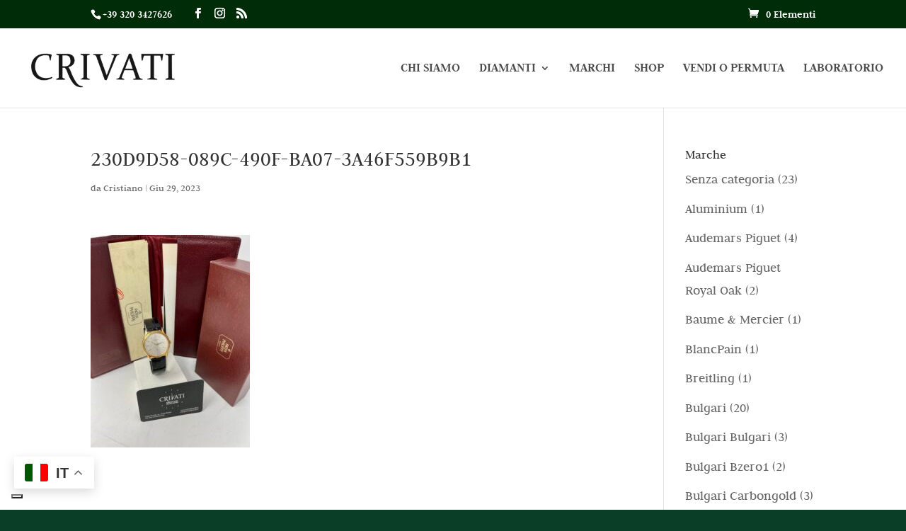

--- FILE ---
content_type: application/javascript
request_url: https://www.crivatigioielli.it/wp-content/plugins/old_divi-contact-form-helper,_assets,_public,_js,_app.min.js,qver==1.7.5+revslider,_admin,_includes,_shortcode_generator,_divi,_scripts,_frontend-bundle.min.js,qver==1.0.0+woocommerce-ajax-filters,_divi,_scripts,_frontend-bundle.min.js,qver==1.0.0+woocommerce,_assets,_js,_sourcebuster,_sourcebuster.min.js,qver==10.4.3.pagespeed.jc.bbssbBeVcL.js
body_size: 12324
content:
var mod_pagespeed_y8K5H1gTzz = "function getNextAvailableDate(e,t){for(;t.includes(e.getDay());)e.setDate(e.getDate()+1);return e}if(window.PWH_DCFH=window.PWH_DCFH||{},!function($){let{ajaxURL,ajaxNonce,isSuperAdmin,userIPAddress}=pwh_dcfh_params,{form_unique_id_warning,chosen_file_text,selected_files_text,uploading_text,already_attached_text,allow_filesize_text,x_files_allow_text,remove_file_text,delete_file_icon_hover_text,fill_message_text,fix_message_text,siganture_empty_text,siganture_before_save_text}=pwh_dcfh_params.i10n,contactFormClass=\".et_pb_contact_form\",submitBTNClass=\".et_pb_contact_submit\",messageClass=\".et-pb-contact-message\";PWH_DCFH.init=function(){0<$(contactFormClass).length&&(isSuperAdmin&&0<$(\".et_pb_contact_form_container\").length&&PWH_DCFH.handleFormUniqueIDWarning(),0<$(\".et_pb_textarea_validation\").length&&(PWH_DCFH.formSubmitCounter=0,PWH_DCFH.handleTextareaValidation()),0<$(\".et_pb_file_input\").length&&(PWH_DCFH.handleUploadFiles(),PWH_DCFH.handleRemoveFiles()),0<$(\".et_pb_datetimepicker_input\").length&&PWH_DCFH.handleDateTimePicker(),0<$(\".et_pb_contact_select2\").length&&PWH_DCFH.handleSelect2(),0<$(\".et_pb_signature_pad_container\").length&&PWH_DCFH.handleSignaturePad(),0<$(\".et_pb_rating_container\").length&&PWH_DCFH.handleStarRating(),0<$(\".et_pb_phone_format\").length&&PWH_DCFH.handlePhoneFormat(),\"undefined\"!=typeof dynamicCustomJSCode&&PWH_DCFH.handleScriptsAfterFormSubmit(),PWH_DCFH.handleUniqueViewCookie(),PWH_DCFH.handleLoadingIcon(),PWH_DCFH.handleRedirectForm(),PWH_DCFH.handleContactMessageClass(),PWH_DCFH.handleETCustom())},PWH_DCFH.handleFormUniqueIDWarning=()=>{let a={};$(\".et_pb_contact_form_container\").each(function(){var e=this.id,t=$(this).data(\"form_unique_id\");t?(a[t]||(a[t]=[]),a[t].push(e)):$(\"#\"+e).prepend(`<div class='et_pb_form_id_warning_message'>${form_unique_id_warning}</div>`)}),Object.entries(a).forEach(([,e])=>{1<e.length&&e.forEach(e=>{$(\"#\"+e).prepend(`<div class='et_pb_form_id_warning_message'>${form_unique_id_warning}</div>`)})})},PWH_DCFH.handleUniqueViewCookie=()=>{$(\".et_pb_contact_form_container\").each(function(){var e=$(this).data(\"form_unique_id\"),t=$(this).find(\"form\").attr(\"data-unique-views-cookies\");void 0!==e&&void 0!==t&&\"on\"===t&&(t=\"pwh_dcfh_uniqueviews_\"+userIPAddress+\"_\"+e,setCookie(t,\"pwh_dcfh_unique_views\",364))})},PWH_DCFH.handleLoadingIcon=()=>{let s=$.fn.fadeTo;$.fn.fadeTo=function(e,t,a,n){var i=$(this);return i.find(\".et_pb_contact_form_overlay\").length&&t<1&&i.find(\".et_pb_contact_form_overlay\").show(),s.call(this,e,t,a,n)}},PWH_DCFH.handleDateTimePicker=()=>{$(\".et_pb_datetimepicker_input\").each(function(){var e=$(this).closest(\".et_pb_contact_form_container\").attr(\"class\").split(/\\s+/).find(e=>e.startsWith(\"et_pb_contact_form_\"));let n=`input[name=\"${$(this).attr(\"name\")}\"]`;var t=$(n).data(\"config\");let i=t.type,r=t.show_inline;var a=t.setcurrent_datetime,s=t.rtl,o=t.disabled_weeks;let d=t.disabled_week_days;var l=t.date_format,_=t.time_format;let c=t.min_date_type,p=t.min_date;var f=t.max_date_type,u=t.max_date;let m=t.available_dates;var h=t.unavailable_dates,b=t.min_time,v=t.max_time;let g=t.available_times,C=t.unavailable_times,x=t.available_day_times,y=t.unavailable_day_times,D=t.disabled_current_date,w=t.disabled_past_times,H=t.ics_data;e={yearStart:1900,inline:!1,step:t.time_steps,closeOnDateSelect:!1,dayOfWeekStart:t.week_start,className:e,todayButton:!1,validateOnBlur:!1,formatDate:\"Y-m-d\",scrollMonth:!1,scrollTime:!1,scrollInput:!1};\"date\"===i?e.format=l:\"time\"===i?e.format=_:e.format=l+\" \"+_,e.datepicker=\"\"!==l,\"\"!==_?(e.timepicker=!0,e.formatTime=_):e.timepicker=!1,void 0!==r&&\"on\"===r&&(e.inline=!0,e.lazyInit=!0,e.allowBlank=!0),void 0!==a&&\"on\"===a&&(e.value=new Date),void 0!==s&&\"on\"===s&&(e.rtl=!0),\"off\"===o&&(e.weeks=!0),\"\"!==d&&(\"string\"===jQuery.type(d)?(d=d.split(\",\").map(function(e){return parseInt(e)}),e.disabledWeekDays=d):e.disabledWeekDays=[d]),void 0!==t.disabled_past_days&&\"on\"===t.disabled_past_days&&(e.minDate=0),void 0!==c&&(\"fixed\"===c&&(l=new Date(p),e.minDate=p,e.defaultDate=l,e.startDate=l),\"relative\"===c)&&(e.minDate=p),void 0!==f&&(\"fixed\"===f&&(e.maxDate=u),\"relative\"===f)&&(e.maxDate=u),void 0!==m&&(e.allowDates=m);let F=[];if(\"on\"===D){let e=new Date;setTimeout(function(){$(`td[data-date=\"${e.getDate()}\"]`).removeClass(\"xdsoft_current\").removeClass(\"xdsoft_today\")},500),F.push(t.current_date)}void 0!==h&&(Array.isArray(h)?F=F.concat(h):F.push(h)),0<F.length&&(e.disabledDates=F),void 0!==b&&(e.minTime=b),void 0!==v&&(e.maxTime=v),void 0!==g&&(e.allowTimes=g.split(\",\"));let k=!(e.onSelectDate=function(e,t){var a,e=new Date(e).toLocaleDateString(\"en\",{weekday:\"long\"}).toLowerCase();void 0!==x&&(void 0!==x[\"available_times_\"+e]&&0<x[\"available_times_\"+e].length?(e=x[\"available_times_\"+e].split(\",\"),this.setOptions({allowTimes:e})):this.setOptions({allowTimes:\"\"})),\"both\"!==i||void 0===g&&void 0===C&&void 0===w||(a=(e=>{var t,a=null;for(t of[/\\b\\d{4}[-\\/]\\d{2}[-\\/]\\d{2}\\b/,/\\b\\w+\\s+\\d{1,2},\\s+\\d{4}\\b/,/\\b\\d{1,2}[-\\/]\\d{1,2}[-\\/]\\d{4}\\b/]){var n=e.match(t);if(n&&(a=new Date(n[0]),!isNaN(a.getTime())))return n[0]}return null})(e=t.val()),(e=>{e=e.match(/\\b\\d{1,2}:\\d{2}(:\\d{2})?\\s*(AM|PM|am|pm)?\\b/);e&&e[0]})(e),a&&t.val(a))}),P=!1;e.onSelectTime=function(e,t){e=new Date(e);if(!k&&\"relative\"===c&&p.startsWith(\"+\")&&(a=p.split(\"-\"),e.setDate(e.getDate()+parseInt(a[2])),(a=$(this.find(\"td:not(.xdsoft_disabled)\").first()))&&(a=new Date(a.data(\"year\"),a.data(\"month\"),a.data(\"date\")),e.getDate()!==a.getDate())&&e.setDate(e.getDate()-1),this.setOptions({value:e}),k=!0),\"on\"===D){var a=$(this).find(\"td.xdsoft_disabled.xdsoft_today\");if(0<a.length){var a=a.next(),n=new Date(a.data(\"year\"),a.data(\"month\"),a.data(\"date\")),{hours:a,minutes:i,seconds:s,milliseconds:o}={hours:e.getHours(),minutes:e.getMinutes(),seconds:e.getSeconds(),milliseconds:e.getMilliseconds()},l=new Date(e.setHours(0,0,0,0));if(!(l.getTime()!==e.getTime()||r&&P)){for(;d.includes(n.getDay());)n.setDate(n.getDate()+1);e.setFullYear(n.getFullYear(),n.getMonth(),n.getDate()),e.setHours(a,i,s,o),isNaN(e.getTime())||this.setOptions({value:e})}\"on\"===r&&(P=P||!0)}}},e.onGenerate=function(e,t){let a=new Date(e);e=a.toLocaleDateString(\"en\",{weekday:\"long\"}).toLowerCase();if($(this).css(\"left\",$(n).offset().left),$(this).css(\"width\",\"auto\"),void 0!==m&&setTimeout(function(){$.each(m.split(\",\"),function(e,t){var t=new Date(t);void 0!==t&&(t=$(`td[data-date=\"${t.getDate()}\"][data-month=\"${t.getMonth()}\"]`)).hasClass(\"xdsoft_disabled\")&&t.removeClass(\"xdsoft_disabled\")})},100),void 0!==C){let t=C.split(\",\");$(this).find(\".xdsoft_time\").each(function(){var e=$(this);$(`td[data-date=\"${a.getDate()}\"][data-month=\"${a.getMonth()}\"]`);-1!==$.inArray(e.text(),t)&&e.toggleClass(\"xdsoft_disabled\")})}if(void 0!==y&&void 0!==y[\"unavailable_times_\"+e]&&0<y[\"unavailable_times_\"+e].length){let t=y[\"unavailable_times_\"+e].split(\",\");$(this).find(\".xdsoft_time\").each(function(){var e=$(this);-1!==$.inArray(e.text(),t)&&e.toggleClass(\"xdsoft_disabled\")})}if(void 0!==H){e=`${a.getFullYear()}-${String(a.getMonth()+1).padStart(2,\"0\")}-`+String(a.getDate()).padStart(2,\"0\");if(H[e]){e=H[e].split(\",\");let a=e=>e.toLowerCase(),n=e.map(a);$(this).find(\".xdsoft_time\").each(function(){var e=$(this),t=e.text().toLowerCase();t&&n.includes(a(t))||(t=t.replace(/\\s?am|\\s?pm/,\"\"),n.includes(t))?e.toggleClass(\"xdsoft_disabled\",!0):e.toggleClass(\"xdsoft_disabled\",!1)})}}if(void 0!==w){let s=new Date;a.getDate()===s.getDate()&&$(this).find(\".xdsoft_time\").each(function(){var n=$(this),i=n.text();if(\"\"!==i){i=i.match(/(\\d+):(\\d+)([ap]m)?/i);if(i){let[,e,t,a]=i;e=parseInt(e,10),t=parseInt(t,10),\"pm\"===(a=a?a.toLowerCase():null)&&12!==e?e+=12:\"am\"===a&&12===e&&(e=0),s.setHours(e,t,0,0),new Date>s&&n.toggleClass(\"xdsoft_disabled\")}}})}!k&&0<d.length&&(a=getNextAvailableDate(a,d),this.setOptions({defaultDate:a,startDate:a}),k=!0)},$.datetimepicker.setLocale(t.locale),$(n).datetimepicker(e)})},PWH_DCFH.handleSelect2=()=>{$(\".et_pb_contact_select2\").select2(),$(document).on(\"select2:open\",e=>{e=e.target.id;$(\".select2-search__field[aria-controls='select2-\"+e+\"-results']\").each(function(e,t){t.focus()})})},PWH_DCFH.handleStarRating=()=>{$('.et_pb_rating_container input[type=\"radio\"][name=\"rating\"]').change(function(e){e.preventDefault();var e=$(this),t=e.parent(),e=e.val();t.find('input[type=\"text\"]').val(e)})},PWH_DCFH.handleSignaturePad=()=>{$(document).on(\"submit\",\"form.et_pb_contact_form\",function(e){e.preventDefault(),$.each($(this).find(\".et_pb_signature_pad_container\"),function(){var e=$(this),t=e.find(\"canvas\");e.find(\"input[type='text']\").hasClass(\"et_contact_error\")?t.addClass(\"et_pb_required_border\"):t.removeClass(\"et_pb_required_border\")})}),$(\".et_pb_signature_pad_container\").each(function(){let t=$(this),a=t.parents('div[class*=\"et_pb_contact_form_container\"]'),i=a.find(messageClass+\".et_pb_contact_message_top\"),s=(\"none\"===i.css(\"display\")&&(i=a.find(messageClass+\".et_pb_contact_message_bottom\")),t.find(\"canvas\"));if(0<s.length){var e=t.data(\"config\");if(void 0!==e){var o=\"\"===e.width?.97*$(s).parents('p[class*=\"et_pb_contact_field\"]').outerWidth():e.width,l=e.height;s.attr(\"width\",o),s.attr(\"height\",l);let n=new SignaturePad(s[0],{backgroundColor:e.background,penColor:e.color,maxWidth:e.pen_thickness});var r=!1;t.find(\".save\").click(function(){var e;t.find(\".et_pb_signature_pad_message\").text(\"\"),n.isEmpty()?r||(0<i.children().length?i.find(\"ul\").first().append(`<li>${siganture_empty_text}</li>`):i.append(`<ul><li>${siganture_empty_text}</li></ul>`),r=!0):(r=!1,window.confirm(siganture_before_save_text)&&\"\"!==(e=n.toDataURL())&&$.ajax({type:\"post\",dataType:\"json\",url:ajaxURL,data:{action:\"save_digital_signature\",_wpnonce:ajaxNonce,data_url:e},beforeSend:function(){a.find(\".et_pb_contact_spinner\").addClass(\"is-active\"),t.find(\"input[type='text']\").val(\"\"),n.off()},success:function(e){e.success&&(t.find(\".save\").addClass(\"et_pb_d_none\"),s.hasClass(\"et_pb_required_border\")&&s.removeClass(\"et_pb_required_border\"),t.find(\"input[type='text']\").val(e.data.filename),t.find(\".et_pb_signature_pad_message\").text(e.data.message))},complete:function(){a.find(\".et_pb_contact_spinner\").removeClass(\"is-active\"),i.find(\"ul li\").filter(function(){return $(this).text()===siganture_empty_text}).remove()},error:function(e,t,a){n.on()}}))}),t.find(\".clear\").click(function(){var e;n.isEmpty()||(t.find(\".et_pb_signature_pad_message\").text(\"\"),n.clear(),\"\"!==(e=t.find(\"input[type='text']\").val())&&$.ajax({type:\"post\",dataType:\"json\",url:ajaxURL,data:{action:\"delete_digital_signature\",_wpnonce:ajaxNonce,filename:e},beforeSend:function(){a.find(\".et_pb_contact_spinner\").addClass(\"is-active\"),t.find(\"input[type='text']\").val(\"\")},success:function(e){e.success&&(t.find(\".save\").removeClass(\"et_pb_d_none\"),t.find(\".et_pb_signature_pad_message\").text(e.data),n.on())},complete:function(){t.find(\"input[type='text']\").val(\"\"),a.find(\".et_pb_contact_spinner\").removeClass(\"is-active\")},error:function(e,t,a){}}))})}}})};var filesErrorsArr=null,uploadedFiles={},filesValidation={};PWH_DCFH.handleUploadFiles=()=>{$(document).on(\"submit\",\"form.et_pb_contact_form\",function(t){if(t.preventDefault(),null!==filesErrorsArr){t=$(this).parents('div[class*=\"et_pb_contact_form_container\"]');let e=t.find(messageClass+\".et_pb_contact_message_top\");0<(e=\"none\"===e.css(\"display\")?t.find(messageClass+\".et_pb_contact_message_bottom\"):e).children().length?e.find(\"ul\").first().append(filesErrorsArr):e.append(`<ul>${filesErrorsArr}</ul>`)}$.each($(this).find(\".et_pb_contact_hidden_files\"),function(){var e=$(this),t=e.data(\"field-id\");e.hasClass(\"et_contact_error\")?void 0!==e.data(\"required_mark\")&&\"required\"===e.data(\"required_mark\")&&$(\"p.et_pb_contact_field.et_pb_contact_field_\"+t).addClass(\"et_pb_required_border\"):e.attr(\"novalidate\")||\"\"!==e.val()||\"undefined\"===e.data(\"required_mark\")||\"required\"!==e.data(\"required_mark\")?$(\"p.et_pb_contact_field.et_pb_contact_field_\"+t).removeClass(\"et_pb_required_border\"):$(\"p.et_pb_contact_field.et_pb_contact_field_\"+t).addClass(\"et_pb_required_border\")})}),$(\"body\").on(\"click\",\".et_pb_file_upload_button\",function(e){e.preventDefault(),$(this).parent().find(\".et_pb_file_input\").trigger(\"click\")}),$(\"body\").on(\"change\",\".et_pb_file_input\",function(){var t=new FormData;let n=!1,a=\"\";var e=$(this);let i=e.parents('div[class*=\"et_pb_contact_form_container\"]'),s=e.parent(),o=e.closest(\"form\"),l=o.find(submitBTNClass).text(),r=o.find(submitBTNClass).data(\"wait-text\"),d=e.data(\"field-id\");var _=e.prop(\"files\");let c=e.attr(\"name\");var p=e.data(\"limit\"),f=e.data(\"size\"),u=e.data(\"size-formatted\"),e=e[0].hasAttribute(\"multiple\");let m=`input:file[name=${c}]`,h=`input:text[name=${c}]`;var b=`input:hidden[name=${c}_file_token]`;let v=$(\"#et_pb_accepted_files_desc_\"+d),g=i.find(messageClass+\".et_pb_contact_message_top\"),C=(\"none\"===g.css(\"display\")&&(g=i.find(messageClass+\".et_pb_contact_message_bottom\")),$(\"p.et_pb_contact_field.et_pb_contact_field_\"+d));uploadedFiles.hasOwnProperty(d)||(uploadedFiles[d]=[]),e||1!==uploadedFiles[d].length||(a+=`<li>${x_files_allow_text.replace(\"{allowed_files}\",1)}</li>`,n=!0),_.length+uploadedFiles[d].length>p&&(a+=`<li>${x_files_allow_text.replace(\"{allowed_files}\",p)}</li>`,n=!0);for(let e=0;e<=_.length-1;e++)_[e].size>=f&&(a+=`<li>${allow_filesize_text.replace(\"{filename}\",_[e].name).replace(\"{allowed_filesize}\",u)}</li>`,n=!0);if(n&&(filesErrorsArr=a,$(m).val(\"\"),$(h).addClass(\"et_contact_error\"),$(h).attr(\"data-required_mark\",\"required\"),0<g.children().length?g.find(\"ul\").first().append(a):g.append(`<ul>${a}</ul>`),C.addClass(\"et_pb_required_border\"),g.addClass(\"et_pb_contact_error_meesage\")),!1===n){for(let e=0;e<=_.length-1;e++){if(filesValidation.hasOwnProperty(c)&&filesValidation[c].includes(_[e].name))return a+=`<li>${already_attached_text.replace(\"{filename}\",_[e].name)}</li>`,0<g.children().length?g.find(\"ul\").first().append(a):g.append(`<ul>${a}</ul>`),void C.addClass(\"et_pb_required_border\");t.append(e,_[e]),filesValidation[c]=[],filesValidation[c].push(_[e].name)}t.append(\"action\",\"upload_file\"),t.append(\"_wpnonce\",ajaxNonce),t.append(\"token\",$(b).val()),$.ajax({type:\"post\",dataType:\"json\",contentType:!1,processData:!1,url:ajaxURL,data:t,xhr:function(){var e=new window.XMLHttpRequest;return e.upload.addEventListener(\"progress\",function(e){e.lengthComputable&&(e=Math.round(e.loaded/e.total*100),v.html(uploading_text.replace(\"{percentage}\",e+\"%\")))},!1),e},beforeSend:function(){g.find('ul li:contains(\"'+s.find(\"label.et_pb_contact_form_label\").text()+'\")').remove(),C.removeClass(\"et_pb_required_border\"),0===g.find(\"li\").length&&g.find(\"p\").remove(),i.find(\".et_pb_contact_spinner\").addClass(\"is-active\"),$(m).prop(\"disabled\",!0),o.find(submitBTNClass).prop(\"disabled\",!0),o.find(submitBTNClass).text(r)},success:function(e){if(!1!==e.success){if(0<e.data.success.length){let a=\"\";$.each(e.data.success,function(e,t){a=(a=(a=(a+=`<span class=\"et_pb_file\" data-id=\"${t.name}\">`)+`<a href=\"${t.url}\" class=\"et_pb_file_name\" download>${t.tmp_name}</a>`)+`<span class=\"et_pb_file_size\">(${t.size})</span>`)+`<span class=\"et-pb-icon et_pb_delete_file\" aria-hidden=\"true\" title=\"${delete_file_icon_hover_text}\"  data-field-id=\"${d}\" data-field-name=\"${c}\" data-file-name=\"${t.name}\"  data-file-tmp-name=\"${t.tmp_name}\">&#x4d;</span>`+\"</span>\",uploadedFiles.hasOwnProperty(d)||(uploadedFiles[d]=[]),uploadedFiles[d].push(t.name)}),s.find(\".et_pb_files_list\").append(a),$(h).val(uploadedFiles[d].join())}if(0<e.data.errors.length){n=!0;let a=\"\";$.each(e.data.errors,function(e,t){a+=`<li>${t.message}</li>`}),0<g.children().length?g.find(\"ul\").first().append(a):g.append(`<ul>${a}</ul>`),g.addClass(\"et_pb_contact_error_meesage\"),C.addClass(\"et_pb_required_border\"),filesErrorsArr=a}}else g.append(e.data)},complete:function(){$(m).val(\"\"),v.html(v.data(\"description\")),i.find(\".et_pb_contact_spinner\").removeClass(\"is-active\"),$(m).prop(\"disabled\",!1),o.find(submitBTNClass).prop(\"disabled\",!1),o.find(submitBTNClass).text(l);let e=$(h).val().split(\",\").length,t=\"\";selected_files_text.match(/\\{_.+?}/g)&&(t=(t=selected_files_text.match(/\\{_.+?}/g).map(function(e){return e.slice(1,-1).replaceAll(\"_\",\"\")})).find(e=>!!e)),!1===n&&(e=1===e?selected_files_text.replace(\"{chosen_files_count}\",e).replace(`{_${t}_}`,\"\"):selected_files_text.replace(\"{chosen_files_count}\",e).replace(`{_${t}_}`,t),s.find(\".et_pb_file_chosen_desc\").text(e))},error:function(e,t,a){}})}})},PWH_DCFH.handleRemoveFiles=()=>{$(\"body\").on(\"click\",\".et_pb_delete_file\",function(){var e=$(this);let a=e.parents('div[class*=\"et_pb_contact_form_container\"]'),o=e.closest(\"form\"),l=o.find(submitBTNClass).text(),r=o.find(submitBTNClass).data(\"wait-text\");var t=e.data(\"file-tmp-name\");let d=e.data(\"file-name\");if(confirm(remove_file_text.replace(\"{filename}\",t))){let t=$(messageClass).parent().find(messageClass),i=e.data(\"field-name\"),s=e.data(\"field-id\");if(\"\"!==i&&\"\"!==d){let n=`input:text[name=\"${i}\"]`;$.ajax({type:\"post\",dataType:\"json\",url:ajaxURL,data:{action:\"remove_file\",_wpnonce:ajaxNonce,file_name:d},beforeSend:function(){a.find(\".et_pb_contact_spinner\").addClass(\"is-active\"),o.find(submitBTNClass).prop(\"disabled\",!0),o.find(submitBTNClass).text(r)},success:function(e){if(!0===e.success){$(`span[data-id=\"${d}\"]`).remove();var a=$(n).val().split(\",\").filter(function(e){return e!==d});uploadedFiles[s]=a,$(n).val(a.join(\",\"));let e=a.length,t=\"\";selected_files_text.match(/\\{_.+?}/g)&&(t=selected_files_text.match(/\\{_.+?}/g).map(function(e){return e.slice(1,-1).replaceAll(\"_\",\"\")})),e=1===e?selected_files_text.replace(\"{chosen_files_count}\",e).replace(`{_${t}_}`,\"\"):1<e?selected_files_text.replace(\"{chosen_files_count}\",e).replace(`{_${t}_}`,t):chosen_file_text,o.find(\".et_pb_file_chosen_desc\").text(e),filesValidation.hasOwnProperty(i)&&-1===(a=filesValidation[i].indexOf(normalizeFileName(d)))&&filesValidation[i].splice(a,1)}else t.html(\"<p>\"+e.data+\"</p>\")},complete:function(){a.find(\".et_pb_contact_spinner\").removeClass(\"is-active\"),o.find(submitBTNClass).prop(\"disabled\",!1),o.find(submitBTNClass).text(l)},error:function(e,t,a){}})}}})},PWH_DCFH.handleRedirectForm=()=>{$(document).on(\"submit\",\"form\"+contactFormClass,function(){var n=$(this),e=n.parents('div[class*=\"et_pb_contact_form_container\"]');if(void 0!==e){let t=$(e).find(\"form\").data(\"redirect-url\"),a=$(e).find(\"form\").data(\"redirect-delay\");if(void 0!==t&&void 0!==a){let e=setInterval(function(){0===n.parents('div[class*=\"et_pb_contact_form_container\"]').find(\"form\").length&&(clearInterval(e),setTimeout(function(){location.href=t},a))},1e3)}}})},PWH_DCFH.handleContactMessageClass=()=>{$(document).on(\"submit\",\"form\"+contactFormClass,function(){var e=$(this),t=e.parents(),t=$(t.get(1)).hasClass(\"et_pb_recaptcha_enabled\")||!1,e=e.parents('div[class*=\"et_pb_contact_form_container\"]');let a=e.find(messageClass+\".et_pb_contact_message_top\");if(\"none\"===a.css(\"display\")&&(a=e.find(messageClass+\".et_pb_contact_message_bottom\")),!t&&0<a.children().length)a.addClass(\"et_pb_contact_error_meesage\");else if(t){let e=setInterval(function(){0<a.children().length&&(clearInterval(e),a.addClass(\"et_pb_contact_error_meesage\"))},50)}})},PWH_DCFH.handleTextareaValidation=()=>{$(document).on(\"submit\",\"form\"+contactFormClass,function(){let r=$(this),d=$(r.parents().get(1)).hasClass(\"et_pb_recaptcha_enabled\")||!1;PWH_DCFH.formSubmitCounter=PWH_DCFH.formSubmitCounter+1,1===PWH_DCFH.formSubmitCounter&&r.find(\".et_pb_textarea_validation\").each(function(){var e=$(this),t=e.data(\"field-name\"),a=$(\"#\"+t);let n=e.data(\"title\");var i=a.data(\"pattern\");let s=a.data(\"message\");a=new RegExp(\"^\"+i+\"$\",\"s\");let o={};i=r.parents('div[class*=\"et_pb_contact_form_container\"]');let l=i.find(messageClass+\".et_pb_contact_message_top\");(l=\"none\"===l.css(\"display\")?i.find(messageClass+\".et_pb_contact_message_bottom\"):l).has(\"ul\").find(\"li\").each(function(){var e=$(this).text().toLowerCase();o[e]?$(this).remove():o[e]=!0}),\"\"!==document.all[t].value&&($.trim(document.all[t].value).match(a)?(e.val(!0),e.removeClass(\"et_contact_error\"),e.removeAttr(\"data-required_mark\"),d||r.submit()):(PWH_DCFH.formSubmitCounter=0,e.val(\"\"),e.addClass(\"et_contact_error\"),e.attr(\"data-required_mark\",\"required\"),d?setTimeout(function(){l.find('ul li:contains(\"'+n+'\")').html(s)},500):l.find('ul li:contains(\"'+n+'\")').html(s)))})})},PWH_DCFH.handlePhoneFormat=()=>{$(\".et_pb_phone_format\").each(function(){var e=$(this),t=e.data(\"mask-format\"),t=(e.data(\"allowed-symbols\"),t.split(\",\").map(e=>e.trim()));e.inputmask({mask:t,greedy:!1,clearMaskOnLostFocus:!1,definitions:{x:{validator:\"[0-9]\",cardinality:1}}})})},PWH_DCFH.handleETCustom=()=>{\"undefined\"!=typeof et_pb_custom&&(et_pb_custom.fill_message=fill_message_text,et_pb_custom.contact_error_message=fix_message_text)},PWH_DCFH.handleScriptsAfterFormSubmit=()=>{let formSubmissionHandled=!1;$(document).on(\"submit\",\"form\"+contactFormClass,function(e){if(e.preventDefault(),!formSubmissionHandled){formSubmissionHandled=!0;let thisForm=$(this),formUniqueNum=thisForm.closest(\"[data-form_unique_num]\").data(\"form_unique_num\"),contactFormContainer=thisForm.closest('div[class*=\"et_pb_contact_form_container\"]');if(contactFormContainer.length){let serializeArray=thisForm.serializeArray(),checkInterval=setInterval(function(){if(0===contactFormContainer.find(\"form\").length){clearInterval(checkInterval);let pattern=/\\{([^|}]+)(\\|INT)?}/g,matchesIterator=dynamicCustomJSCode.matchAll(pattern);for(var match of matchesIterator)try{let placeholder=match[0],inputName=match[1].trim().toLowerCase(),isInteger=\"|INT\"===match[2],matchingData=serializeArray.find(e=>`et_pb_contact_${inputName}_`+formUniqueNum===e.name);if(matchingData){let value=isInteger?parseInt(matchingData.value,10):matchingData.value;\"string\"==typeof value&&(value=`\"${value.replace(/\"/g,'\\\\\"')}\"`),dynamicCustomJSCode=dynamicCustomJSCode.replace(placeholder,value)}}catch(error){}try{eval(dynamicCustomJSCode)}catch(e){[]instanceof SyntaxError}}},1e3)}}})},PWH_DCFH.handlesynchronizingICSURL=()=>{$(document).on(\"click\",\"button.ics_url_sync_btn\",function(t){t.preventDefault();let a=$(this);t=a.data(\"wpnonce\");let n=$(this).parents('div[class*=\"et-fb-form__group\"]').prev();if(0<n.length){let e=a.text();var i=n.find(\"input\").val();\"\"!==i&&\"\"!==t?$.ajax({type:\"post\",dataType:\"json\",url:ajaxURL,data:{action:\"sync_ics_url\",_wpnonce:t,url:decodeURIComponent(i)},beforeSend:function(){n.prev().prev().find(\"input\").val(\"\"),n.prev().prev().find(\"input\").focus(),n.prev().prev().find(\"input\").click(),a.text(\"Please wait synchronizing data from url...\")},success:function(t){t.success?setTimeout(function(){var e=t.data.dates_str.replace(/,(?=[^,]*$)/,\"\");n.prev().prev().find(\"input\").val(e),n.prev().prev().find(\"input\").focus(),n.prev().prev().find(\"input\").click(),$(\".et-fb-button--publish\").click()},500):alert(t.data)},complete:function(){a.text(e),n.find(\"input\").val(\"\")},error:function(e,t,a){}}):alert(\"Please add ICS Feed URL.\")}})},PWH_DCFH.messageContainer=function(e){let t=$(e.parents().get(3)).find(messageClass+\".et_pb_contact_message_top\");return t=\"none\"===t.css(\"display\")?$(e.parents('div[class^=\"et_pb_contact\"]').next()):t},$(document).ready(function(){$(PWH_DCFH.init)})}(jQuery),jQuery(document).ready(function(e){0<jQuery(\".et_pb_cf_turnstile\").length&&(window.onloadTurnstileCallback=function(){jQuery(\".et_pb_cf_turnstile\").each(function(){var e=jQuery(this);let t=e.closest(\".et_pb_contact_form_container\"),a=t.find('button[name=\"et_builder_submit_button\"]');var n=e.data(\"sitekey\");a.prop(\"disabled\",!0).css(\"pointer-events\",\"none\"),turnstile.render(\"#\"+e.attr(\"id\"),{sitekey:n,theme:\"light\",callback:function(e){jQuery(`input[name=\"et_pb_contact_cturnstile_token_${t.data(\"form_unique_num\")}\"]`).val(e),a.prop(\"disabled\",!1).css(\"pointer-events\",\"auto\")},error:function(e){}})})})}),jQuery(document).ready(function(){0<jQuery(\".et_pb_g_recaptcha\").length&&(window.onloadGoogleRecaptchaCallback=function(){setTimeout(function(){jQuery(\".et_pb_g_recaptcha\").each(function(e,t){let a=jQuery(t),n=a.closest(\".et_pb_contact_form_container\"),i=n.find('button[name=\"et_builder_submit_button\"]');i.prop(\"disabled\",!0).css(\"pointer-events\",\"none\"),grecaptcha.render(a.attr(\"id\"),{sitekey:a.data(\"sitekey\"),callback:function(e){jQuery(`input[name=\"et_pb_contact_grecaptcha_token_${n.data(\"form_unique_num\")}\"]`).val(e),a.find(\".g-recaptcha-response\").remove(),i.prop(\"disabled\",!1).css(\"pointer-events\",\"auto\")}})})},300)})}),normalizeFileName=function(e){e=e.split(\"-\");return 2<e.length&&e.splice(e.length-2,2),e.join(\"-\")},setCookie=function(t,a,n){if(null===getCookie(t)){let e=\"\";var i;n&&((i=new Date).setTime(i.getTime()+24*n*60*60*1e3),e=\"; expires=\"+i.toUTCString()),document.cookie=t+\"=\"+(a||\"\")+e+\"; path=/\"}},getCookie=function(e){var a=e+\"=\",n=document.cookie.split(\";\");for(let t=0;t<n.length;t++){let e=n[t];for(;\" \"===e.charAt(0);)e=e.substring(1,e.length);if(0===e.indexOf(a))return e.substring(a.length,e.length)}return null},pwh_dcfh_params.isPopupsforDivi){let hasInitialized=!1,observer=new MutationObserver(e=>{for(var t of e)if(\"class\"===t.attributeName){var a,t=document.body;if(t.classList.contains(\"da-popup-visible\")&&t.classList.contains(\"da-overlay-visible\"))for(a of document.querySelectorAll(\".area-outer-wrap, .popup_outer_wrap\"))if(a.querySelector(\".et_pb_contact_form_container\")){hasInitialized||PWH_DCFH.init();break}}});observer.observe(document.body,{attributes:!0,attributeFilter:[\"class\"]})}";
var mod_pagespeed_UNAOZXqssO = "!function(n){var t={};function r(e){if(t[e])return t[e].exports;var o=t[e]={i:e,l:!1,exports:{}};return n[e].call(o.exports,o,o.exports,r),o.l=!0,o.exports}r.m=n,r.c=t,r.d=function(n,t,e){r.o(n,t)||Object.defineProperty(n,t,{configurable:!1,enumerable:!0,get:e})},r.n=function(n){var t=n&&n.__esModule?function(){return n.default}:function(){return n};return r.d(t,\"a\",t),t},r.o=function(n,t){return Object.prototype.hasOwnProperty.call(n,t)},r.p=\"/\",r(r.s=11)}([function(n,t){},function(n,t){},,,,,,,,,,function(n,t,r){r(1),r(0),n.exports=r(12)},function(n,t){jQuery(function(n){})}]);";
var mod_pagespeed_WNS_Uqc4Mk = "!function(n){var t={};function r(e){if(t[e])return t[e].exports;var o=t[e]={i:e,l:!1,exports:{}};return n[e].call(o.exports,o,o.exports,r),o.l=!0,o.exports}r.m=n,r.c=t,r.d=function(n,t,e){r.o(n,t)||Object.defineProperty(n,t,{configurable:!1,enumerable:!0,get:e})},r.n=function(n){var t=n&&n.__esModule?function(){return n.default}:function(){return n};return r.d(t,\"a\",t),t},r.o=function(n,t){return Object.prototype.hasOwnProperty.call(n,t)},r.p=\"/\",r(r.s=10)}([,,,,,,,,,,function(n,t,r){r(11),r(12),n.exports=r(13)},function(n,t){},function(n,t){},function(n,t){jQuery(function(n){})}]);";
var mod_pagespeed_u_iSclaVb0 = "!function(e){if(\"object\"==typeof exports&&\"undefined\"!=typeof module)module.exports=e();else if(\"function\"==typeof define&&define.amd)define([],e);else{var t;\"undefined\"!=typeof window?t=window:\"undefined\"!=typeof global?t=global:\"undefined\"!=typeof self&&(t=self),t.sbjs=e()}}(function(){return function e(t,r,n){function a(s,o){if(!r[s]){if(!t[s]){var c=\"function\"==typeof require&&require;if(!o&&c)return c(s,!0);if(i)return i(s,!0);var u=new Error(\"Cannot find module '\"+s+\"'\");throw u.code=\"MODULE_NOT_FOUND\",u}var p=r[s]={exports:{}};t[s][0].call(p.exports,function(e){var r=t[s][1][e];return a(r||e)},p,p.exports,e,t,r,n)}return r[s].exports}for(var i=\"function\"==typeof require&&require,s=0;s<n.length;s++)a(n[s]);return a}({1:[function(e,t,r){\"use strict\";var n=e(\"./init\"),a={init:function(e){this.get=n(e),e&&e.callback&&\"function\"==typeof e.callback&&e.callback(this.get)}};t.exports=a},{\"./init\":6}],2:[function(e,t,r){\"use strict\";var n=e(\"./terms\"),a=e(\"./helpers/utils\"),i={containers:{current:\"sbjs_current\",current_extra:\"sbjs_current_add\",first:\"sbjs_first\",first_extra:\"sbjs_first_add\",session:\"sbjs_session\",udata:\"sbjs_udata\",promocode:\"sbjs_promo\"},service:{migrations:\"sbjs_migrations\"},delimiter:\"|||\",aliases:{main:{type:\"typ\",source:\"src\",medium:\"mdm\",campaign:\"cmp\",content:\"cnt\",term:\"trm\",id:\"id\",platform:\"plt\",format:\"fmt\",tactic:\"tct\"},extra:{fire_date:\"fd\",entrance_point:\"ep\",referer:\"rf\"},session:{pages_seen:\"pgs\",current_page:\"cpg\"},udata:{visits:\"vst\",ip:\"uip\",agent:\"uag\"},promo:\"code\"},pack:{main:function(e){return i.aliases.main.type+\"=\"+e.type+i.delimiter+i.aliases.main.source+\"=\"+e.source+i.delimiter+i.aliases.main.medium+\"=\"+e.medium+i.delimiter+i.aliases.main.campaign+\"=\"+e.campaign+i.delimiter+i.aliases.main.content+\"=\"+e.content+i.delimiter+i.aliases.main.term+\"=\"+e.term+i.delimiter+i.aliases.main.id+\"=\"+e.id+i.delimiter+i.aliases.main.platform+\"=\"+e.platform+i.delimiter+i.aliases.main.format+\"=\"+e.format+i.delimiter+i.aliases.main.tactic+\"=\"+e.tactic},extra:function(e){return i.aliases.extra.fire_date+\"=\"+a.setDate(new Date,e)+i.delimiter+i.aliases.extra.entrance_point+\"=\"+document.location.href+i.delimiter+i.aliases.extra.referer+\"=\"+(document.referrer||n.none)},user:function(e,t){return i.aliases.udata.visits+\"=\"+e+i.delimiter+i.aliases.udata.ip+\"=\"+t+i.delimiter+i.aliases.udata.agent+\"=\"+navigator.userAgent},session:function(e){return i.aliases.session.pages_seen+\"=\"+e+i.delimiter+i.aliases.session.current_page+\"=\"+document.location.href},promo:function(e){return i.aliases.promo+\"=\"+a.setLeadingZeroToInt(a.randomInt(e.min,e.max),e.max.toString().length)}}};t.exports=i},{\"./helpers/utils\":5,\"./terms\":9}],3:[function(e,t,r){\"use strict\";var n=e(\"../data\").delimiter;t.exports={useBase64:!1,setBase64Flag:function(e){this.useBase64=e},encodeData:function(e){return encodeURIComponent(e).replace(/\\!/g,\"%21\").replace(/\\~/g,\"%7E\").replace(/\\*/g,\"%2A\").replace(/\\'/g,\"%27\").replace(/\\(/g,\"%28\").replace(/\\)/g,\"%29\")},decodeData:function(e){try{return decodeURIComponent(e).replace(/\\%21/g,\"!\").replace(/\\%7E/g,\"~\").replace(/\\%2A/g,\"*\").replace(/\\%27/g,\"'\").replace(/\\%28/g,\"(\").replace(/\\%29/g,\")\")}catch(t){try{return unescape(e)}catch(r){return\"\"}}},set:function(e,t,r,n,a){var i,s;if(r){var o=new Date;o.setTime(o.getTime()+60*r*1e3),i=\"; expires=\"+o.toGMTString()}else i=\"\";s=n&&!a?\";domain=.\"+n:\"\";var c=this.encodeData(t);this.useBase64&&(c=btoa(c).replace(/=+$/,\"\")),document.cookie=this.encodeData(e)+\"=\"+c+i+s+\"; path=/\"},get:function(e){for(var t=this.encodeData(e)+\"=\",r=document.cookie.split(\";\"),n=0;n<r.length;n++){for(var a=r[n];\" \"===a.charAt(0);)a=a.substring(1,a.length);if(0===a.indexOf(t)){var i=a.substring(t.length,a.length);if(/^[A-Za-z0-9+/]+$/.test(i))try{i=atob(i.padEnd(4*Math.ceil(i.length/4),\"=\"))}catch(s){}return this.decodeData(i)}}return null},destroy:function(e,t,r){this.set(e,\"\",-1,t,r)},parse:function(e){var t=[],r={};if(\"string\"==typeof e)t.push(e);else for(var a in e)e.hasOwnProperty(a)&&t.push(e[a]);for(var i=0;i<t.length;i++){var s;r[this.unsbjs(t[i])]={},s=this.get(t[i])?this.get(t[i]).split(n):[];for(var o=0;o<s.length;o++){var c=s[o].split(\"=\"),u=c.splice(0,1);u.push(c.join(\"=\")),r[this.unsbjs(t[i])][u[0]]=this.decodeData(u[1])}}return r},unsbjs:function(e){return e.replace(\"sbjs_\",\"\")}}},{\"../data\":2}],4:[function(e,t,r){\"use strict\";t.exports={parse:function(e){for(var t=this.parseOptions,r=t.parser[t.strictMode?\"strict\":\"loose\"].exec(e),n={},a=14;a--;)n[t.key[a]]=r[a]||\"\";return n[t.q.name]={},n[t.key[12]].replace(t.q.parser,function(e,r,a){r&&(n[t.q.name][r]=a)}),n},parseOptions:{strictMode:!1,key:[\"source\",\"protocol\",\"authority\",\"userInfo\",\"user\",\"password\",\"host\",\"port\",\"relative\",\"path\",\"directory\",\"file\",\"query\",\"anchor\"],q:{name:\"queryKey\",parser:/(?:^|&)([^&=]*)=?([^&]*)/g},parser:{strict:/^(?:([^:\\/?#]+):)?(?:\\/\\/((?:(([^:@]*)(?::([^:@]*))?)?@)?([^:\\/?#]*)(?::(\\d*))?))?((((?:[^?#\\/]*\\/)*)([^?#]*))(?:\\?([^#]*))?(?:#(.*))?)/,loose:/^(?:(?![^:@]+:[^:@\\/]*@)([^:\\/?#.]+):)?(?:\\/\\/)?((?:(([^:@]*)(?::([^:@]*))?)?@)?([^:\\/?#]*)(?::(\\d*))?)(((\\/(?:[^?#](?![^?#\\/]*\\.[^?#\\/.]+(?:[?#]|$)))*\\/?)?([^?#\\/]*))(?:\\?([^#]*))?(?:#(.*))?)/}},getParam:function(e){for(var t={},r=(e||window.location.search.substring(1)).split(\"&\"),n=0;n<r.length;n++){var a=r[n].split(\"=\");if(\"undefined\"==typeof t[a[0]])t[a[0]]=a[1];else if(\"string\"==typeof t[a[0]]){var i=[t[a[0]],a[1]];t[a[0]]=i}else t[a[0]].push(a[1])}return t},getHost:function(e){return this.parse(e).host.replace(\"www.\",\"\")}}},{}],5:[function(e,t,r){\"use strict\";t.exports={escapeRegexp:function(e){return e.replace(/[\\-\\[\\]\\/\\{\\}\\(\\)\\*\\+\\?\\.\\\\\\^\\$\\|]/g,\"\\\\$&\")},setDate:function(e,t){var r=e.getTimezoneOffset()/60,n=e.getHours(),a=t||0===t?t:-r;return e.setHours(n+r+a),e.getFullYear()+\"-\"+this.setLeadingZeroToInt(e.getMonth()+1,2)+\"-\"+this.setLeadingZeroToInt(e.getDate(),2)+\" \"+this.setLeadingZeroToInt(e.getHours(),2)+\":\"+this.setLeadingZeroToInt(e.getMinutes(),2)+\":\"+this.setLeadingZeroToInt(e.getSeconds(),2)},setLeadingZeroToInt:function(e,t){for(var r=e+\"\";r.length<t;)r=\"0\"+r;return r},randomInt:function(e,t){return Math.floor(Math.random()*(t-e+1))+e}}},{}],6:[function(e,t,r){\"use strict\";var n=e(\"./data\"),a=e(\"./terms\"),i=e(\"./helpers/cookies\"),s=e(\"./helpers/uri\"),o=e(\"./helpers/utils\"),c=e(\"./params\"),u=e(\"./migrations\");t.exports=function(e){var t,r,p,f,m,d,l,g,h,y,_,v,b,x=c.fetch(e),k=s.getParam(),w=x.domain.host,q=x.domain.isolate,I=x.lifetime;function j(e){switch(e){case a.traffic.utm:t=a.traffic.utm,r=\"undefined\"!=typeof k.utm_source?k.utm_source:\"undefined\"!=typeof k.gclid?\"google\":\"undefined\"!=typeof k.yclid?\"yandex\":a.none,p=\"undefined\"!=typeof k.utm_medium?k.utm_medium:\"undefined\"!=typeof k.gclid?\"cpc\":\"undefined\"!=typeof k.yclid?\"cpc\":a.none,f=\"undefined\"!=typeof k.utm_campaign?k.utm_campaign:\"undefined\"!=typeof k[x.campaign_param]?k[x.campaign_param]:\"undefined\"!=typeof k.gclid?\"google_cpc\":\"undefined\"!=typeof k.yclid?\"yandex_cpc\":a.none,m=\"undefined\"!=typeof k.utm_content?k.utm_content:\"undefined\"!=typeof k[x.content_param]?k[x.content_param]:a.none,l=k.utm_id||a.none,g=k.utm_source_platform||a.none,h=k.utm_creative_format||a.none,y=k.utm_marketing_tactic||a.none,d=\"undefined\"!=typeof k.utm_term?k.utm_term:\"undefined\"!=typeof k[x.term_param]?k[x.term_param]:function(){var e=document.referrer;if(k.utm_term)return k.utm_term;if(!(e&&s.parse(e).host&&s.parse(e).host.match(/^(?:.*\\.)?yandex\\..{2,9}$/i)))return!1;try{return s.getParam(s.parse(document.referrer).query).text}catch(t){return!1}}()||a.none;break;case a.traffic.organic:t=a.traffic.organic,r=r||s.getHost(document.referrer),p=a.referer.organic,f=a.none,m=a.none,d=a.none,l=a.none,g=a.none,h=a.none,y=a.none;break;case a.traffic.referral:t=a.traffic.referral,r=r||s.getHost(document.referrer),p=p||a.referer.referral,f=a.none,m=s.parse(document.referrer).path,d=a.none,l=a.none,g=a.none,h=a.none,y=a.none;break;case a.traffic.typein:t=a.traffic.typein,r=x.typein_attributes.source,p=x.typein_attributes.medium,f=a.none,m=a.none,d=a.none,l=a.none,g=a.none,h=a.none,y=a.none;break;default:t=a.oops,r=a.oops,p=a.oops,f=a.oops,m=a.oops,d=a.oops,l=a.oops,g=a.oops,h=a.oops,y=a.oops}var i={type:t,source:r,medium:p,campaign:f,content:m,term:d,id:l,platform:g,format:h,tactic:y};return n.pack.main(i)}function R(e){var t=document.referrer;switch(e){case a.traffic.organic:return!!t&&H(t)&&function(e){var t=new RegExp(\"^(?:.*\\\\.)?\"+o.escapeRegexp(\"yandex\")+\"\\\\..{2,9}$\"),n=new RegExp(\".*\"+o.escapeRegexp(\"text\")+\"=.*\"),a=new RegExp(\"^(?:www\\\\.)?\"+o.escapeRegexp(\"google\")+\"\\\\..{2,9}$\");if(s.parse(e).query&&s.parse(e).host.match(t)&&s.parse(e).query.match(n))return r=\"yandex\",!0;if(s.parse(e).host.match(a))return r=\"google\",!0;if(!s.parse(e).query)return!1;for(var i=0;i<x.organics.length;i++){if(s.parse(e).host.match(new RegExp(\"^(?:.*\\\\.)?\"+o.escapeRegexp(x.organics[i].host)+\"$\",\"i\"))&&s.parse(e).query.match(new RegExp(\".*\"+o.escapeRegexp(x.organics[i].param)+\"=.*\",\"i\")))return r=x.organics[i].display||x.organics[i].host,!0;if(i+1===x.organics.length)return!1}}(t);case a.traffic.referral:return!!t&&H(t)&&function(e){if(!(x.referrals.length>0))return r=s.getHost(e),!0;for(var t=0;t<x.referrals.length;t++){if(s.parse(e).host.match(new RegExp(\"^(?:.*\\\\.)?\"+o.escapeRegexp(x.referrals[t].host)+\"$\",\"i\")))return r=x.referrals[t].display||x.referrals[t].host,p=x.referrals[t].medium||a.referer.referral,!0;if(t+1===x.referrals.length)return r=s.getHost(e),!0}}(t);default:return!1}}function H(e){if(x.domain){if(q)return s.getHost(e)!==s.getHost(w);var t=new RegExp(\"^(?:.*\\\\.)?\"+o.escapeRegexp(w)+\"$\",\"i\");return!s.getHost(e).match(t)}return s.getHost(e)!==s.getHost(document.location.href)}function D(){i.set(n.containers.current_extra,n.pack.extra(x.timezone_offset),I,w,q),i.get(n.containers.first_extra)||i.set(n.containers.first_extra,n.pack.extra(x.timezone_offset),I,w,q)}return i.setBase64Flag(x.base64),u.go(I,w,q),i.set(n.containers.current,function(){var e;if(\"undefined\"!=typeof k.utm_source||\"undefined\"!=typeof k.utm_medium||\"undefined\"!=typeof k.utm_campaign||\"undefined\"!=typeof k.utm_content||\"undefined\"!=typeof k.utm_term||\"undefined\"!=typeof k.utm_id||\"undefined\"!=typeof k.utm_source_platform||\"undefined\"!=typeof k.utm_creative_format||\"undefined\"!=typeof k.utm_marketing_tactic||\"undefined\"!=typeof k.gclid||\"undefined\"!=typeof k.yclid||\"undefined\"!=typeof k[x.campaign_param]||\"undefined\"!=typeof k[x.term_param]||\"undefined\"!=typeof k[x.content_param])D(),e=j(a.traffic.utm);else if(R(a.traffic.organic))D(),e=j(a.traffic.organic);else if(!i.get(n.containers.session)&&R(a.traffic.referral))D(),e=j(a.traffic.referral);else{if(i.get(n.containers.first)||i.get(n.containers.current))return i.get(n.containers.current);D(),e=j(a.traffic.typein)}return e}(),I,w,q),i.get(n.containers.first)||i.set(n.containers.first,i.get(n.containers.current),I,w,q),i.get(n.containers.udata)?(_=parseInt(i.parse(n.containers.udata)[i.unsbjs(n.containers.udata)][n.aliases.udata.visits])||1,_=i.get(n.containers.session)?_:_+1,v=n.pack.user(_,x.user_ip)):(_=1,v=n.pack.user(_,x.user_ip)),i.set(n.containers.udata,v,I,w,q),i.get(n.containers.session)?(b=parseInt(i.parse(n.containers.session)[i.unsbjs(n.containers.session)][n.aliases.session.pages_seen])||1,b+=1):b=1,i.set(n.containers.session,n.pack.session(b),x.session_length,w,q),x.promocode&&!i.get(n.containers.promocode)&&i.set(n.containers.promocode,n.pack.promo(x.promocode),I,w,q),i.parse(n.containers)}},{\"./data\":2,\"./helpers/cookies\":3,\"./helpers/uri\":4,\"./helpers/utils\":5,\"./migrations\":7,\"./params\":8,\"./terms\":9}],7:[function(e,t,r){\"use strict\";var n=e(\"./data\"),a=e(\"./helpers/cookies\");t.exports={go:function(e,t,r){var i,s=this.migrations,o={l:e,d:t,i:r};if(a.get(n.containers.first)||a.get(n.service.migrations)){if(!a.get(n.service.migrations))for(i=0;i<s.length;i++)s[i].go(s[i].id,o)}else{var c=[];for(i=0;i<s.length;i++)c.push(s[i].id);var u=\"\";for(i=0;i<c.length;i++)u+=c[i]+\"=1\",i<c.length-1&&(u+=n.delimiter);a.set(n.service.migrations,u,o.l,o.d,o.i)}},migrations:[{id:\"1418474375998\",version:\"1.0.0-beta\",go:function(e,t){var r=e+\"=1\",i=e+\"=0\",s=function(e,t,r){return t||r?e:n.delimiter};try{var o=[];for(var c in n.containers)n.containers.hasOwnProperty(c)&&o.push(n.containers[c]);for(var u=0;u<o.length;u++)if(a.get(o[u])){var p=a.get(o[u]).replace(/(\\|)?\\|(\\|)?/g,s);a.destroy(o[u],t.d,t.i),a.destroy(o[u],t.d,!t.i),a.set(o[u],p,t.l,t.d,t.i)}a.get(n.containers.session)&&a.set(n.containers.session,n.pack.session(0),t.l,t.d,t.i),a.set(n.service.migrations,r,t.l,t.d,t.i)}catch(f){a.set(n.service.migrations,i,t.l,t.d,t.i)}}}]}},{\"./data\":2,\"./helpers/cookies\":3}],8:[function(e,t,r){\"use strict\";var n=e(\"./terms\"),a=e(\"./helpers/uri\");t.exports={fetch:function(e){var t=e||{},r={};if(r.lifetime=this.validate.checkFloat(t.lifetime)||6,r.lifetime=parseInt(30*r.lifetime*24*60),r.session_length=this.validate.checkInt(t.session_length)||30,r.timezone_offset=this.validate.checkInt(t.timezone_offset),r.base64=t.base64||!1,r.campaign_param=t.campaign_param||!1,r.term_param=t.term_param||!1,r.content_param=t.content_param||!1,r.user_ip=t.user_ip||n.none,t.promocode?(r.promocode={},r.promocode.min=parseInt(t.promocode.min)||1e5,r.promocode.max=parseInt(t.promocode.max)||999999):r.promocode=!1,t.typein_attributes&&t.typein_attributes.source&&t.typein_attributes.medium?(r.typein_attributes={},r.typein_attributes.source=t.typein_attributes.source,r.typein_attributes.medium=t.typein_attributes.medium):r.typein_attributes={source:\"(direct)\",medium:\"(none)\"},t.domain&&this.validate.isString(t.domain)?r.domain={host:t.domain,isolate:!1}:t.domain&&t.domain.host?r.domain=t.domain:r.domain={host:a.getHost(document.location.hostname),isolate:!1},r.referrals=[],t.referrals&&t.referrals.length>0)for(var i=0;i<t.referrals.length;i++)t.referrals[i].host&&r.referrals.push(t.referrals[i]);if(r.organics=[],t.organics&&t.organics.length>0)for(var s=0;s<t.organics.length;s++)t.organics[s].host&&t.organics[s].param&&r.organics.push(t.organics[s]);return r.organics.push({host:\"bing.com\",param:\"q\",display:\"bing\"}),r.organics.push({host:\"yahoo.com\",param:\"p\",display:\"yahoo\"}),r.organics.push({host:\"about.com\",param:\"q\",display:\"about\"}),r.organics.push({host:\"aol.com\",param:\"q\",display:\"aol\"}),r.organics.push({host:\"ask.com\",param:\"q\",display:\"ask\"}),r.organics.push({host:\"globososo.com\",param:\"q\",display:\"globo\"}),r.organics.push({host:\"go.mail.ru\",param:\"q\",display:\"go.mail.ru\"}),r.organics.push({host:\"rambler.ru\",param:\"query\",display:\"rambler\"}),r.organics.push({host:\"tut.by\",param:\"query\",display:\"tut.by\"}),r.referrals.push({host:\"t.co\",display:\"twitter.com\"}),r.referrals.push({host:\"plus.url.google.com\",display:\"plus.google.com\"}),r},validate:{checkFloat:function(e){return!(!e||!this.isNumeric(parseFloat(e)))&&parseFloat(e)},checkInt:function(e){return!(!e||!this.isNumeric(parseInt(e)))&&parseInt(e)},isNumeric:function(e){return!isNaN(e)},isString:function(e){return\"[object String]\"===Object.prototype.toString.call(e)}}}},{\"./helpers/uri\":4,\"./terms\":9}],9:[function(e,t,r){\"use strict\";t.exports={traffic:{utm:\"utm\",organic:\"organic\",referral:\"referral\",typein:\"typein\"},referer:{referral:\"referral\",organic:\"organic\",social:\"social\"},none:\"(none)\",oops:\"(Houston, we have a problem)\"}},{}]},{},[1])(1)});";


--- FILE ---
content_type: application/javascript
request_url: https://www.crivatigioielli.it/wp-content,_plugins,_woocommerce,_assets,_client,_blocks,_wc-types.js,qver==de925be9bc9f555c810c+wp-content,_plugins,_woocommerce,_assets,_client,_blocks,_blocks-checkout-events.js,qver==2d0fd4590f6cc663947c+wp-includes,_js,_dist,_url.min.js,qver==9e178c9516d1222dc834.pagespeed.jc.BsAtjjS1NC.js
body_size: 5772
content:
var mod_pagespeed_IDsAMqKA9a = "(()=>{\"use strict\";var e={6052:(e,t,r)=>{function o(e){if(\"object\"!=typeof e||null===e||!e.hasOwnProperty(\"responses\"))throw new Error(\"Response not valid\")}function s(e){if(\"object\"!=typeof e||null===e||!(\"body\"in e)||!(\"headers\"in e))throw new Error(\"Response not valid\")}r.r(t),r.d(t,{assertBatchResponseIsValid:()=>o,assertResponseIsValid:()=>s,isApiErrorResponse:()=>E,isAttributeQuery:()=>h,isAttributeQueryCollection:()=>S,isAttributeTerm:()=>O,isAttributeTermCollection:()=>v,isBoolean:()=>n,isCartResponseTotals:()=>y,isEmpty:()=>m,isEmptyObject:()=>u,isError:()=>p,isErrorResponse:()=>_.CR,isFailResponse:()=>_.al,isFormFields:()=>b,isFunction:()=>d,isNull:()=>i,isNumber:()=>g,isObject:()=>c,isObserverResponse:()=>_.mW,isRatingQueryCollection:()=>A,isStockStatusOptions:()=>x,isStockStatusQueryCollection:()=>R,isString:()=>j,isSuccessResponse:()=>_.ny,isValidFieldValidationStatus:()=>k.w,isValidValidationErrorsObject:()=>k.Y,nonNullable:()=>a,objectHasProp:()=>l,responseTypes:()=>_.hT});const n=e=>\"boolean\"==typeof e,i=e=>null===e;function a(e){return null!=e}const c=e=>!i(e)&&e instanceof Object&&e.constructor===Object;function l(e,t){return c(e)&&t in e}const u=e=>0===Object.keys(e).length,y=e=>!!c(e)&&Object.keys({total_items:0,total_items_tax:0,total_fees:0,total_fees_tax:0,total_discount:0,total_discount_tax:0,total_shipping:0,total_shipping_tax:0,total_price:0,total_tax:0,tax_lines:0,currency_code:0,currency_symbol:0,currency_minor_unit:0,currency_decimal_separator:0,currency_thousand_separator:0,currency_prefix:0,currency_suffix:0}).every((t=>t in e)),p=e=>e instanceof Error,f=e=>{if(\"object\"!=typeof e||null===e)return!1;const t=e;return\"string\"==typeof t.label&&\"string\"==typeof t.optionalLabel&&\"boolean\"==typeof t.required&&\"boolean\"==typeof t.hidden&&\"number\"==typeof t.index},b=e=>{if(\"object\"!=typeof e||null===e||Array.isArray(e))return!1;const t=e,r=[\"email\",\"country\",\"first_name\",\"last_name\",\"company\",\"address_1\",\"address_2\",\"city\",\"state\",\"postcode\",\"phone\"];if(!r.every((e=>e in t)))return!1;for(const[e,o]of Object.entries(t))if(r.includes(e)&&!f(o))return!1;return!0},d=e=>\"function\"==typeof e,g=e=>\"number\"==typeof e,m=e=>null==e||\"object\"==typeof e&&0===Object.keys(e).length||\"string\"==typeof e&&0===e.trim().length;var _=r(4457);const j=e=>\"string\"==typeof e,O=e=>l(e,\"count\")&&l(e,\"description\")&&l(e,\"id\")&&l(e,\"name\")&&l(e,\"parent\")&&l(e,\"slug\")&&\"number\"==typeof e.count&&\"string\"==typeof e.description&&\"number\"==typeof e.id&&\"string\"==typeof e.name&&\"number\"==typeof e.parent&&\"string\"==typeof e.slug,v=e=>Array.isArray(e)&&e.every(O),h=e=>l(e,\"attribute\")&&l(e,\"operator\")&&l(e,\"slug\")&&\"string\"==typeof e.attribute&&\"string\"==typeof e.operator&&Array.isArray(e.slug)&&e.slug.every((e=>\"string\"==typeof e)),S=e=>Array.isArray(e)&&e.every(h),A=e=>Array.isArray(e)&&e.every((e=>[\"1\",\"2\",\"3\",\"4\",\"5\"].includes(e))),R=e=>Array.isArray(e)&&e.every((e=>[\"instock\",\"outofstock\",\"onbackorder\"].includes(e))),x=e=>c(e)&&Object.keys(e).every((e=>[\"instock\",\"outofstock\",\"onbackorder\"].includes(e))),E=e=>c(e)&&l(e,\"code\")&&l(e,\"message\");var k=r(119)},4457:(e,t,r)=>{r.d(t,{CR:()=>c,al:()=>l,hT:()=>s,mW:()=>n,ny:()=>a});var o=r(6052);let s=function(e){return e.SUCCESS=\"success\",e.FAIL=\"failure\",e.ERROR=\"error\",e}({});const n=e=>(0,o.isObject)(e)&&(0,o.objectHasProp)(e,\"type\"),i=(e,t)=>(0,o.isObject)(e)&&\"type\"in e&&e.type===t,a=e=>i(e,s.SUCCESS),c=e=>i(e,s.ERROR),l=e=>i(e,s.FAIL)},119:(e,t,r)=>{r.d(t,{Y:()=>n,w:()=>s});var o=r(6052);const s=e=>(0,o.isObject)(e)&&(0,o.objectHasProp)(e,\"message\")&&(0,o.objectHasProp)(e,\"hidden\")&&(0,o.isString)(e.message)&&(0,o.isBoolean)(e.hidden),n=e=>(0,o.isObject)(e)&&Object.entries(e).every((([e,t])=>(0,o.isString)(e)&&s(t)))}},t={};function r(o){var s=t[o];if(void 0!==s)return s.exports;var n=t[o]={exports:{}};return e[o](n,n.exports,r),n.exports}r.d=(e,t)=>{for(var o in t)r.o(t,o)&&!r.o(e,o)&&Object.defineProperty(e,o,{enumerable:!0,get:t[o]})},r.o=(e,t)=>Object.prototype.hasOwnProperty.call(e,t),r.r=e=>{\"undefined\"!=typeof Symbol&&Symbol.toStringTag&&Object.defineProperty(e,Symbol.toStringTag,{value:\"Module\"}),Object.defineProperty(e,\"__esModule\",{value:!0})};var o=r(6052);(this.wc=this.wc||{}).wcTypes=o})();";
var mod_pagespeed_qx22igR4Xx = "(()=>{\"use strict\";var e={d:(t,r)=>{for(var o in r)e.o(r,o)&&!e.o(t,o)&&Object.defineProperty(t,o,{enumerable:!0,get:r[o]})},o:(e,t)=>Object.prototype.hasOwnProperty.call(e,t),r:e=>{\"undefined\"!=typeof Symbol&&Symbol.toStringTag&&Object.defineProperty(e,Symbol.toStringTag,{value:\"Module\"}),Object.defineProperty(e,\"__esModule\",{value:!0})}},t={};e.r(t),e.d(t,{CHECKOUT_EVENTS:()=>o,checkoutEvents:()=>c,checkoutEventsEmitter:()=>s});const r=window.wc.wcTypes,o={CHECKOUT_SUCCESS:\"checkout_success\",CHECKOUT_FAIL:\"checkout_fail\",CHECKOUT_VALIDATION:\"checkout_validation\"},s=function(){const e=new Map;return{subscribe(t,r=10,o){let s=e.get(o)||[];const c={listener:t,priority:r},n=s.findIndex((e=>e.priority>r));return-1===n?s.push(c):s.splice(n,0,c),e.set(o,s),()=>{s=e.get(o)||[],s=s.filter((e=>e!==c)),e.set(o,s)}},emit:async(t,o)=>await(async(t,o)=>{const s=e.get(t)||[],c=Array.from(s),n=[];for(const{listener:e}of c)try{const t=await e(o);(0,r.isObserverResponse)(t)&&n.push(t)}catch(e){console.error(e)}return n})(t,o),emitWithAbort:async(t,o)=>await(async(t,o)=>{const s=e.get(t)||[],c=Array.from(s),n=[];try{for(const{listener:e}of c){const t=await e(o);if((0,r.isObserverResponse)(t)&&n.push(t),(0,r.isErrorResponse)(t)||(0,r.isFailResponse)(t))return n}}catch(e){return console.error(e),n.push({type:r.responseTypes.ERROR}),n}return n})(t,o),createSubscribeFunction(e){return(t,r=10)=>this.subscribe(t,r,e)}}}(),c={onCheckoutValidation:s.createSubscribeFunction(o.CHECKOUT_VALIDATION),onCheckoutSuccess:s.createSubscribeFunction(o.CHECKOUT_SUCCESS),onCheckoutFail:s.createSubscribeFunction(o.CHECKOUT_FAIL)};(this.wc=this.wc||{}).blocksCheckoutEvents=t})();";
var mod_pagespeed_Z0CKAehNCE = "/*! This file is auto-generated */\n(()=>{var e={9681:e=>{var t={À:\"A\",Á:\"A\",Â:\"A\",Ã:\"A\",Ä:\"A\",Å:\"A\",Ấ:\"A\",Ắ:\"A\",Ẳ:\"A\",Ẵ:\"A\",Ặ:\"A\",Æ:\"AE\",Ầ:\"A\",Ằ:\"A\",Ȃ:\"A\",Ả:\"A\",Ạ:\"A\",Ẩ:\"A\",Ẫ:\"A\",Ậ:\"A\",Ç:\"C\",Ḉ:\"C\",È:\"E\",É:\"E\",Ê:\"E\",Ë:\"E\",Ế:\"E\",Ḗ:\"E\",Ề:\"E\",Ḕ:\"E\",Ḝ:\"E\",Ȇ:\"E\",Ẻ:\"E\",Ẽ:\"E\",Ẹ:\"E\",Ể:\"E\",Ễ:\"E\",Ệ:\"E\",Ì:\"I\",Í:\"I\",Î:\"I\",Ï:\"I\",Ḯ:\"I\",Ȋ:\"I\",Ỉ:\"I\",Ị:\"I\",Ð:\"D\",Ñ:\"N\",Ò:\"O\",Ó:\"O\",Ô:\"O\",Õ:\"O\",Ö:\"O\",Ø:\"O\",Ố:\"O\",Ṍ:\"O\",Ṓ:\"O\",Ȏ:\"O\",Ỏ:\"O\",Ọ:\"O\",Ổ:\"O\",Ỗ:\"O\",Ộ:\"O\",Ờ:\"O\",Ở:\"O\",Ỡ:\"O\",Ớ:\"O\",Ợ:\"O\",Ù:\"U\",Ú:\"U\",Û:\"U\",Ü:\"U\",Ủ:\"U\",Ụ:\"U\",Ử:\"U\",Ữ:\"U\",Ự:\"U\",Ý:\"Y\",à:\"a\",á:\"a\",â:\"a\",ã:\"a\",ä:\"a\",å:\"a\",ấ:\"a\",ắ:\"a\",ẳ:\"a\",ẵ:\"a\",ặ:\"a\",æ:\"ae\",ầ:\"a\",ằ:\"a\",ȃ:\"a\",ả:\"a\",ạ:\"a\",ẩ:\"a\",ẫ:\"a\",ậ:\"a\",ç:\"c\",ḉ:\"c\",è:\"e\",é:\"e\",ê:\"e\",ë:\"e\",ế:\"e\",ḗ:\"e\",ề:\"e\",ḕ:\"e\",ḝ:\"e\",ȇ:\"e\",ẻ:\"e\",ẽ:\"e\",ẹ:\"e\",ể:\"e\",ễ:\"e\",ệ:\"e\",ì:\"i\",í:\"i\",î:\"i\",ï:\"i\",ḯ:\"i\",ȋ:\"i\",ỉ:\"i\",ị:\"i\",ð:\"d\",ñ:\"n\",ò:\"o\",ó:\"o\",ô:\"o\",õ:\"o\",ö:\"o\",ø:\"o\",ố:\"o\",ṍ:\"o\",ṓ:\"o\",ȏ:\"o\",ỏ:\"o\",ọ:\"o\",ổ:\"o\",ỗ:\"o\",ộ:\"o\",ờ:\"o\",ở:\"o\",ỡ:\"o\",ớ:\"o\",ợ:\"o\",ù:\"u\",ú:\"u\",û:\"u\",ü:\"u\",ủ:\"u\",ụ:\"u\",ử:\"u\",ữ:\"u\",ự:\"u\",ý:\"y\",ÿ:\"y\",Ā:\"A\",ā:\"a\",Ă:\"A\",ă:\"a\",Ą:\"A\",ą:\"a\",Ć:\"C\",ć:\"c\",Ĉ:\"C\",ĉ:\"c\",Ċ:\"C\",ċ:\"c\",Č:\"C\",č:\"c\",C̆:\"C\",c̆:\"c\",Ď:\"D\",ď:\"d\",Đ:\"D\",đ:\"d\",Ē:\"E\",ē:\"e\",Ĕ:\"E\",ĕ:\"e\",Ė:\"E\",ė:\"e\",Ę:\"E\",ę:\"e\",Ě:\"E\",ě:\"e\",Ĝ:\"G\",Ǵ:\"G\",ĝ:\"g\",ǵ:\"g\",Ğ:\"G\",ğ:\"g\",Ġ:\"G\",ġ:\"g\",Ģ:\"G\",ģ:\"g\",Ĥ:\"H\",ĥ:\"h\",Ħ:\"H\",ħ:\"h\",Ḫ:\"H\",ḫ:\"h\",Ĩ:\"I\",ĩ:\"i\",Ī:\"I\",ī:\"i\",Ĭ:\"I\",ĭ:\"i\",Į:\"I\",į:\"i\",İ:\"I\",ı:\"i\",Ĳ:\"IJ\",ĳ:\"ij\",Ĵ:\"J\",ĵ:\"j\",Ķ:\"K\",ķ:\"k\",Ḱ:\"K\",ḱ:\"k\",K̆:\"K\",k̆:\"k\",Ĺ:\"L\",ĺ:\"l\",Ļ:\"L\",ļ:\"l\",Ľ:\"L\",ľ:\"l\",Ŀ:\"L\",ŀ:\"l\",Ł:\"l\",ł:\"l\",Ḿ:\"M\",ḿ:\"m\",M̆:\"M\",m̆:\"m\",Ń:\"N\",ń:\"n\",Ņ:\"N\",ņ:\"n\",Ň:\"N\",ň:\"n\",ŉ:\"n\",N̆:\"N\",n̆:\"n\",Ō:\"O\",ō:\"o\",Ŏ:\"O\",ŏ:\"o\",Ő:\"O\",ő:\"o\",Œ:\"OE\",œ:\"oe\",P̆:\"P\",p̆:\"p\",Ŕ:\"R\",ŕ:\"r\",Ŗ:\"R\",ŗ:\"r\",Ř:\"R\",ř:\"r\",R̆:\"R\",r̆:\"r\",Ȓ:\"R\",ȓ:\"r\",Ś:\"S\",ś:\"s\",Ŝ:\"S\",ŝ:\"s\",Ş:\"S\",Ș:\"S\",ș:\"s\",ş:\"s\",Š:\"S\",š:\"s\",Ţ:\"T\",ţ:\"t\",ț:\"t\",Ț:\"T\",Ť:\"T\",ť:\"t\",Ŧ:\"T\",ŧ:\"t\",T̆:\"T\",t̆:\"t\",Ũ:\"U\",ũ:\"u\",Ū:\"U\",ū:\"u\",Ŭ:\"U\",ŭ:\"u\",Ů:\"U\",ů:\"u\",Ű:\"U\",ű:\"u\",Ų:\"U\",ų:\"u\",Ȗ:\"U\",ȗ:\"u\",V̆:\"V\",v̆:\"v\",Ŵ:\"W\",ŵ:\"w\",Ẃ:\"W\",ẃ:\"w\",X̆:\"X\",x̆:\"x\",Ŷ:\"Y\",ŷ:\"y\",Ÿ:\"Y\",Y̆:\"Y\",y̆:\"y\",Ź:\"Z\",ź:\"z\",Ż:\"Z\",ż:\"z\",Ž:\"Z\",ž:\"z\",ſ:\"s\",ƒ:\"f\",Ơ:\"O\",ơ:\"o\",Ư:\"U\",ư:\"u\",Ǎ:\"A\",ǎ:\"a\",Ǐ:\"I\",ǐ:\"i\",Ǒ:\"O\",ǒ:\"o\",Ǔ:\"U\",ǔ:\"u\",Ǖ:\"U\",ǖ:\"u\",Ǘ:\"U\",ǘ:\"u\",Ǚ:\"U\",ǚ:\"u\",Ǜ:\"U\",ǜ:\"u\",Ứ:\"U\",ứ:\"u\",Ṹ:\"U\",ṹ:\"u\",Ǻ:\"A\",ǻ:\"a\",Ǽ:\"AE\",ǽ:\"ae\",Ǿ:\"O\",ǿ:\"o\",Þ:\"TH\",þ:\"th\",Ṕ:\"P\",ṕ:\"p\",Ṥ:\"S\",ṥ:\"s\",X́:\"X\",x́:\"x\",Ѓ:\"Г\",ѓ:\"г\",Ќ:\"К\",ќ:\"к\",A̋:\"A\",a̋:\"a\",E̋:\"E\",e̋:\"e\",I̋:\"I\",i̋:\"i\",Ǹ:\"N\",ǹ:\"n\",Ồ:\"O\",ồ:\"o\",Ṑ:\"O\",ṑ:\"o\",Ừ:\"U\",ừ:\"u\",Ẁ:\"W\",ẁ:\"w\",Ỳ:\"Y\",ỳ:\"y\",Ȁ:\"A\",ȁ:\"a\",Ȅ:\"E\",ȅ:\"e\",Ȉ:\"I\",ȉ:\"i\",Ȍ:\"O\",ȍ:\"o\",Ȑ:\"R\",ȑ:\"r\",Ȕ:\"U\",ȕ:\"u\",B̌:\"B\",b̌:\"b\",Č̣:\"C\",č̣:\"c\",Ê̌:\"E\",ê̌:\"e\",F̌:\"F\",f̌:\"f\",Ǧ:\"G\",ǧ:\"g\",Ȟ:\"H\",ȟ:\"h\",J̌:\"J\",ǰ:\"j\",Ǩ:\"K\",ǩ:\"k\",M̌:\"M\",m̌:\"m\",P̌:\"P\",p̌:\"p\",Q̌:\"Q\",q̌:\"q\",Ř̩:\"R\",ř̩:\"r\",Ṧ:\"S\",ṧ:\"s\",V̌:\"V\",v̌:\"v\",W̌:\"W\",w̌:\"w\",X̌:\"X\",x̌:\"x\",Y̌:\"Y\",y̌:\"y\",A̧:\"A\",a̧:\"a\",B̧:\"B\",b̧:\"b\",Ḑ:\"D\",ḑ:\"d\",Ȩ:\"E\",ȩ:\"e\",Ɛ̧:\"E\",ɛ̧:\"e\",Ḩ:\"H\",ḩ:\"h\",I̧:\"I\",i̧:\"i\",Ɨ̧:\"I\",ɨ̧:\"i\",M̧:\"M\",m̧:\"m\",O̧:\"O\",o̧:\"o\",Q̧:\"Q\",q̧:\"q\",U̧:\"U\",u̧:\"u\",X̧:\"X\",x̧:\"x\",Z̧:\"Z\",z̧:\"z\",й:\"и\",Й:\"И\",ё:\"е\",Ё:\"Е\"},r=Object.keys(t).join(\"|\"),n=new RegExp(r,\"g\"),o=new RegExp(r,\"\");function i(e){return t[e]}var u=function(e){return e.replace(n,i)};e.exports=u,e.exports.has=function(e){return!!e.match(o)},e.exports.remove=u}},t={};function r(n){var o=t[n];if(void 0!==o)return o.exports;var i=t[n]={exports:{}};return e[n](i,i.exports,r),i.exports}r.n=e=>{var t=e&&e.__esModule?()=>e.default:()=>e;return r.d(t,{a:t}),t},r.d=(e,t)=>{for(var n in t)r.o(t,n)&&!r.o(e,n)&&Object.defineProperty(e,n,{enumerable:!0,get:t[n]})},r.o=(e,t)=>Object.prototype.hasOwnProperty.call(e,t),r.r=e=>{\"undefined\"!=typeof Symbol&&Symbol.toStringTag&&Object.defineProperty(e,Symbol.toStringTag,{value:\"Module\"}),Object.defineProperty(e,\"__esModule\",{value:!0})};var n={};(()=>{\"use strict\";function e(e){try{return new URL(e),!0}catch{return!1}}r.r(n),r.d(n,{addQueryArgs:()=>E,buildQueryString:()=>d,cleanForSlug:()=>C,filterURLForDisplay:()=>R,getAuthority:()=>s,getFilename:()=>$,getFragment:()=>m,getPath:()=>p,getPathAndQueryString:()=>h,getProtocol:()=>c,getQueryArg:()=>I,getQueryArgs:()=>U,getQueryString:()=>g,hasQueryArg:()=>b,isEmail:()=>o,isPhoneNumber:()=>u,isURL:()=>e,isValidAuthority:()=>l,isValidFragment:()=>A,isValidPath:()=>f,isValidProtocol:()=>a,isValidQueryString:()=>O,normalizePath:()=>z,prependHTTP:()=>v,prependHTTPS:()=>Q,removeQueryArgs:()=>x,safeDecodeURI:()=>w,safeDecodeURIComponent:()=>y});const t=/^(mailto:)?[a-z0-9._%+-]+@[a-z0-9][a-z0-9.-]*\\.[a-z]{2,63}$/i;function o(e){return t.test(e)}const i=/^(tel:)?(\\+)?\\d{6,15}$/;function u(e){return e=e.replace(/[-.() ]/g,\"\"),i.test(e)}function c(e){const t=/^([^\\s:]+:)/.exec(e);if(t)return t[1]}function a(e){return!!e&&/^[a-z\\-.\\+]+[0-9]*:$/i.test(e)}function s(e){const t=/^[^\\/\\s:]+:(?:\\/\\/)?\\/?([^\\/\\s#?]+)[\\/#?]{0,1}\\S*$/.exec(e);if(t)return t[1]}function l(e){return!!e&&/^[^\\s#?]+$/.test(e)}function p(e){const t=/^[^\\/\\s:]+:(?:\\/\\/)?[^\\/\\s#?]+[\\/]([^\\s#?]+)[#?]{0,1}\\S*$/.exec(e);if(t)return t[1]}function f(e){return!!e&&/^[^\\s#?]+$/.test(e)}function g(e){let t;try{t=new URL(e,\"http://example.com\").search.substring(1)}catch(e){}if(t)return t}function d(e){let t=\"\";const r=Object.entries(e);let n;for(;n=r.shift();){let[e,o]=n;if(Array.isArray(o)||o&&o.constructor===Object){const t=Object.entries(o).reverse();for(const[n,o]of t)r.unshift([`${e}[${n}]`,o])}else void 0!==o&&(null===o&&(o=\"\"),t+=\"&\"+[e,String(o)].map(encodeURIComponent).join(\"=\"))}return t.substr(1)}function O(e){return!!e&&/^[^\\s#?\\/]+$/.test(e)}function h(e){const t=p(e),r=g(e);let n=\"/\";return t&&(n+=t),r&&(n+=`?${r}`),n}function m(e){const t=/^\\S+?(#[^\\s\\?]*)/.exec(e);if(t)return t[1]}function A(e){return!!e&&/^#[^\\s#?\\/]*$/.test(e)}function y(e){try{return decodeURIComponent(e)}catch(t){return e}}function U(e){return(g(e)||\"\").replace(/\\+/g,\"%20\").split(\"&\").reduce(((e,t)=>{const[r,n=\"\"]=t.split(\"=\").filter(Boolean).map(y);if(r){!function(e,t,r){const n=t.length,o=n-1;for(let i=0;i<n;i++){let n=t[i];!n&&Array.isArray(e)&&(n=e.length.toString()),n=[\"__proto__\",\"constructor\",\"prototype\"].includes(n)?n.toUpperCase():n;const u=!isNaN(Number(t[i+1]));e[n]=i===o?r:e[n]||(u?[]:{}),Array.isArray(e[n])&&!u&&(e[n]={...e[n]}),e=e[n]}}(e,r.replace(/\\]/g,\"\").split(\"[\"),n)}return e}),Object.create(null))}function E(e=\"\",t){if(!t||!Object.keys(t).length)return e;const r=m(e)||\"\";let n=e.replace(r,\"\");const o=e.indexOf(\"?\");return-1!==o&&(t=Object.assign(U(e),t),n=n.substr(0,o)),n+\"?\"+d(t)+r}function I(e,t){return U(e)[t]}function b(e,t){return void 0!==I(e,t)}function x(e,...t){const r=e.replace(/^[^#]*/,\"\"),n=(e=e.replace(/#.*/,\"\")).indexOf(\"?\");if(-1===n)return e+r;const o=U(e),i=e.substr(0,n);t.forEach((e=>delete o[e]));const u=d(o);return(u?i+\"?\"+u:i)+r}const S=/^(?:[a-z]+:|#|\\?|\\.|\\/)/i;function v(e){return e?(e=e.trim(),S.test(e)||o(e)?e:\"http://\"+e):e}function w(e){try{return decodeURI(e)}catch(t){return e}}function R(e,t=null){if(!e)return\"\";let r=e.replace(/^[a-z\\-.\\+]+[0-9]*:(\\/\\/)?/i,\"\").replace(/^www\\./i,\"\");r.match(/^[^\\/]+\\/$/)&&(r=r.replace(\"/\",\"\"));if(!t||r.length<=t||!r.match(/\\/([^\\/?]+)\\.(?:[\\w]+)(?=\\?|$)/))return r;r=r.split(\"?\")[0];const n=r.split(\"/\"),o=n[n.length-1];if(o.length<=t)return\"…\"+r.slice(-t);const i=o.lastIndexOf(\".\"),[u,c]=[o.slice(0,i),o.slice(i+1)],a=u.slice(-3)+\".\"+c;return o.slice(0,t-a.length-1)+\"…\"+a}var j=r(9681),P=r.n(j);function C(e){return e?P()(e).replace(/(&nbsp;|&ndash;|&mdash;)/g,\"-\").replace(/[\\s\\./]+/g,\"-\").replace(/&\\S+?;/g,\"\").replace(/[^\\p{L}\\p{N}_-]+/gu,\"\").toLowerCase().replace(/-+/g,\"-\").replace(/(^-+)|(-+$)/g,\"\"):\"\"}function $(e){let t;if(e){try{t=new URL(e,\"http://example.com\").pathname.split(\"/\").pop()}catch(e){}return t||void 0}}function z(e){const t=e.split(\"?\"),r=t[1],n=t[0];return r?n+\"?\"+r.split(\"&\").map((e=>e.split(\"=\"))).map((e=>e.map(decodeURIComponent))).sort(((e,t)=>e[0].localeCompare(t[0]))).map((e=>e.map(encodeURIComponent))).map((e=>e.join(\"=\"))).join(\"&\"):n}function Q(e){return e?e.startsWith(\"http://\")?e:(e=v(e)).replace(/^http:/,\"https:\"):e}})(),(window.wp=window.wp||{}).url=n})();";


--- FILE ---
content_type: application/javascript; charset=utf-8
request_url: https://cs.iubenda.com/cookie-solution/confs/js/99660919.js
body_size: -236
content:
_iub.csRC = { consApiKey: 'cIB2re7txU58QkuPzDStmzQm6m04ZUYj', showBranding: false, publicId: '8678d5fe-6db6-11ee-8bfc-5ad8d8c564c0', floatingGroup: false };
_iub.csEnabled = true;
_iub.csPurposes = [5,1,4,2,3,6,7];
_iub.cpUpd = 1709844455;
_iub.csT = 0.15;
_iub.googleConsentModeV2 = true;
_iub.totalNumberOfProviders = 315;


--- FILE ---
content_type: application/javascript
request_url: https://www.crivatigioielli.it/wp-includes,_js,_dist,_a11y.min.js,qver==cb460b4676c94bd228ed+wp-includes,_js,_dist,_primitives.min.js,qver==0b5dcc337aa7cbf75570+wp-content,_plugins,_woocommerce,_assets,_client,_blocks,_blocks-components.js,qver==1cecc164412419d4282d+wp-content,_plugins,_woocommerce,_assets,_client,_blocks,_price-format.js,qver==0df720e448f7ab3c5d0d.pagespeed.jc.Z6zOsbJt_V.js
body_size: 3004
content:
var mod_pagespeed_88NpeRXXhw = "/*! This file is auto-generated */\n(()=>{\"use strict\";var e={n:t=>{var n=t&&t.__esModule?()=>t.default:()=>t;return e.d(n,{a:n}),n},d:(t,n)=>{for(var o in n)e.o(n,o)&&!e.o(t,o)&&Object.defineProperty(t,o,{enumerable:!0,get:n[o]})},o:(e,t)=>Object.prototype.hasOwnProperty.call(e,t),r:e=>{\"undefined\"!=typeof Symbol&&Symbol.toStringTag&&Object.defineProperty(e,Symbol.toStringTag,{value:\"Module\"}),Object.defineProperty(e,\"__esModule\",{value:!0})}},t={};e.r(t),e.d(t,{setup:()=>s,speak:()=>d});const n=window.wp.domReady;var o=e.n(n);function i(e=\"polite\"){const t=document.createElement(\"div\");t.id=`a11y-speak-${e}`,t.className=\"a11y-speak-region\",t.setAttribute(\"style\",\"position:absolute;margin:-1px;padding:0;height:1px;width:1px;overflow:hidden;clip-path:inset(50%);border:0;word-wrap:normal !important;\"),t.setAttribute(\"aria-live\",e),t.setAttribute(\"aria-relevant\",\"additions text\"),t.setAttribute(\"aria-atomic\",\"true\");const{body:n}=document;return n&&n.appendChild(t),t}const a=window.wp.i18n;let r=\"\";function d(e,t){!function(){const e=document.getElementsByClassName(\"a11y-speak-region\"),t=document.getElementById(\"a11y-speak-intro-text\");for(let t=0;t<e.length;t++)e[t].textContent=\"\";t&&t.setAttribute(\"hidden\",\"hidden\")}(),e=function(e){return e=e.replace(/<[^<>]+>/g,\" \"),r===e&&(e+=\" \"),r=e,e}(e);const n=document.getElementById(\"a11y-speak-intro-text\"),o=document.getElementById(\"a11y-speak-assertive\"),i=document.getElementById(\"a11y-speak-polite\");o&&\"assertive\"===t?o.textContent=e:i&&(i.textContent=e),n&&n.removeAttribute(\"hidden\")}function s(){const e=document.getElementById(\"a11y-speak-intro-text\"),t=document.getElementById(\"a11y-speak-assertive\"),n=document.getElementById(\"a11y-speak-polite\");null===e&&function(){const e=document.createElement(\"p\");e.id=\"a11y-speak-intro-text\",e.className=\"a11y-speak-intro-text\",e.textContent=(0,a.__)(\"Notifications\"),e.setAttribute(\"style\",\"position:absolute;margin:-1px;padding:0;height:1px;width:1px;overflow:hidden;clip-path:inset(50%);border:0;word-wrap:normal !important;\"),e.setAttribute(\"hidden\",\"\");const{body:t}=document;t&&t.appendChild(e)}(),null===t&&i(\"assertive\"),null===n&&i(\"polite\")}o()(s),(window.wp=window.wp||{}).a11y=t})();";
var mod_pagespeed_QDVyIdbYhM = "/*! This file is auto-generated */\n(()=>{\"use strict\";var e={d:(t,r)=>{for(var n in r)e.o(r,n)&&!e.o(t,n)&&Object.defineProperty(t,n,{enumerable:!0,get:r[n]})},o:(e,t)=>Object.prototype.hasOwnProperty.call(e,t),r:e=>{\"undefined\"!=typeof Symbol&&Symbol.toStringTag&&Object.defineProperty(e,Symbol.toStringTag,{value:\"Module\"}),Object.defineProperty(e,\"__esModule\",{value:!0})}},t={};e.r(t),e.d(t,{BlockQuotation:()=>g,Circle:()=>i,Defs:()=>m,G:()=>l,HorizontalRule:()=>b,Line:()=>c,LinearGradient:()=>u,Path:()=>s,Polygon:()=>d,RadialGradient:()=>p,Rect:()=>f,SVG:()=>w,Stop:()=>y,View:()=>v});const r=window.ReactJSXRuntime;function n(e){var t,r,o=\"\";if(\"string\"==typeof e||\"number\"==typeof e)o+=e;else if(\"object\"==typeof e)if(Array.isArray(e)){var a=e.length;for(t=0;t<a;t++)e[t]&&(r=n(e[t]))&&(o&&(o+=\" \"),o+=r)}else for(r in e)e[r]&&(o&&(o+=\" \"),o+=r);return o}const o=function(){for(var e,t,r=0,o=\"\",a=arguments.length;r<a;r++)(e=arguments[r])&&(t=n(e))&&(o&&(o+=\" \"),o+=t);return o},a=window.wp.element,i=e=>(0,a.createElement)(\"circle\",e),l=e=>(0,a.createElement)(\"g\",e),c=e=>(0,a.createElement)(\"line\",e),s=e=>(0,a.createElement)(\"path\",e),d=e=>(0,a.createElement)(\"polygon\",e),f=e=>(0,a.createElement)(\"rect\",e),m=e=>(0,a.createElement)(\"defs\",e),p=e=>(0,a.createElement)(\"radialGradient\",e),u=e=>(0,a.createElement)(\"linearGradient\",e),y=e=>(0,a.createElement)(\"stop\",e),w=(0,a.forwardRef)((({className:e,isPressed:t,...n},a)=>{const i={...n,className:o(e,{\"is-pressed\":t})||void 0,\"aria-hidden\":!0,focusable:!1};return(0,r.jsx)(\"svg\",{...i,ref:a})}));w.displayName=\"SVG\";const b=\"hr\",g=\"blockquote\",v=\"div\";(window.wp=window.wp||{}).primitives=t})();";
var mod_pagespeed_bbLF154F2A = "var wc;(()=>{\"use strict\";var e,o,t,r={1609:e=>{e.exports=window.React},5795:e=>{e.exports=window.ReactDOM},790:e=>{e.exports=window.ReactJSXRuntime},2435:e=>{e.exports=window.wc.sanitize},7594:e=>{e.exports=window.wc.wcBlocksData},5703:e=>{e.exports=window.wc.wcSettings},3993:e=>{e.exports=window.wc.wcTypes},195:e=>{e.exports=window.wp.a11y},9491:e=>{e.exports=window.wp.compose},7143:e=>{e.exports=window.wp.data},4040:e=>{e.exports=window.wp.deprecated},6087:e=>{e.exports=window.wp.element},8537:e=>{e.exports=window.wp.htmlEntities},7723:e=>{e.exports=window.wp.i18n},692:e=>{e.exports=window.wp.notices},5573:e=>{e.exports=window.wp.primitives}},n={};function i(e){var o=n[e];if(void 0!==o)return o.exports;var t=n[e]={exports:{}};return r[e].call(t.exports,t,t.exports,i),t.exports}i.m=r,e=[],i.O=(o,t,r,n)=>{if(!t){var p=1/0;for(s=0;s<e.length;s++){for(var[t,r,n]=e[s],w=!0,a=0;a<t.length;a++)(!1&n||p>=n)&&Object.keys(i.O).every((e=>i.O[e](t[a])))?t.splice(a--,1):(w=!1,n<p&&(p=n));if(w){e.splice(s--,1);var c=r();void 0!==c&&(o=c)}}return o}n=n||0;for(var s=e.length;s>0&&e[s-1][2]>n;s--)e[s]=e[s-1];e[s]=[t,r,n]},i.n=e=>{var o=e&&e.__esModule?()=>e.default:()=>e;return i.d(o,{a:o}),o},t=Object.getPrototypeOf?e=>Object.getPrototypeOf(e):e=>e.__proto__,i.t=function(e,r){if(1&r&&(e=this(e)),8&r)return e;if(\"object\"==typeof e&&e){if(4&r&&e.__esModule)return e;if(16&r&&\"function\"==typeof e.then)return e}var n=Object.create(null);i.r(n);var p={};o=o||[null,t({}),t([]),t(t)];for(var w=2&r&&e;\"object\"==typeof w&&!~o.indexOf(w);w=t(w))Object.getOwnPropertyNames(w).forEach((o=>p[o]=()=>e[o]));return p.default=()=>e,i.d(n,p),n},i.d=(e,o)=>{for(var t in o)i.o(o,t)&&!i.o(e,t)&&Object.defineProperty(e,t,{enumerable:!0,get:o[t]})},i.o=(e,o)=>Object.prototype.hasOwnProperty.call(e,o),i.r=e=>{\"undefined\"!=typeof Symbol&&Symbol.toStringTag&&Object.defineProperty(e,Symbol.toStringTag,{value:\"Module\"}),Object.defineProperty(e,\"__esModule\",{value:!0})},i.j=981,(()=>{var e={981:0};i.O.j=o=>0===e[o];var o=(o,t)=>{var r,n,[p,w,a]=t,c=0;if(p.some((o=>0!==e[o]))){for(r in w)i.o(w,r)&&(i.m[r]=w[r]);if(a)var s=a(i)}for(o&&o(t);c<p.length;c++)n=p[c],i.o(e,n)&&e[n]&&e[n][0](),e[n]=0;return i.O(s)},t=globalThis.webpackChunkwebpackWcBlocksCartCheckoutFrontendJsonp=globalThis.webpackChunkwebpackWcBlocksCartCheckoutFrontendJsonp||[];t.forEach(o.bind(null,0)),t.push=o.bind(null,t.push.bind(t))})();var p=i.O(void 0,[817,167],(()=>i(357)));p=i.O(p),(wc=void 0===wc?{}:wc).blocksComponents=p})();";
var mod_pagespeed_hVcVFpT9oL = "(()=>{\"use strict\";var e={d:(r,t)=>{for(var o in t)e.o(t,o)&&!e.o(r,o)&&Object.defineProperty(r,o,{enumerable:!0,get:t[o]})},o:(e,r)=>Object.prototype.hasOwnProperty.call(e,r),r:e=>{\"undefined\"!=typeof Symbol&&Symbol.toStringTag&&Object.defineProperty(e,Symbol.toStringTag,{value:\"Module\"}),Object.defineProperty(e,\"__esModule\",{value:!0})}},r={};e.r(r),e.d(r,{formatPrice:()=>i,getCurrency:()=>n,getCurrencyFromPriceResponse:()=>o});const t=window.wc.wcSettings,o=e=>((e,r)=>{if(!e?.currency_code)return r;const{currency_code:t,currency_symbol:o,currency_thousand_separator:n,currency_decimal_separator:i,currency_minor_unit:c,currency_prefix:a,currency_suffix:u}=e;return{code:t||r.code,symbol:o||r.symbol,thousandSeparator:\"string\"==typeof n?n:r.thousandSeparator,decimalSeparator:\"string\"==typeof i?i:r.decimalSeparator,minorUnit:Number.isInteger(c)&&c>=0?c:r.minorUnit,prefix:\"string\"==typeof a?a:r.prefix,suffix:\"string\"==typeof u?u:r.suffix}})(e,t.SITE_CURRENCY),n=(e={})=>({...t.SITE_CURRENCY,...e}),i=(e,r)=>((e,r,t)=>{if(\"\"===e||void 0===e)return\"\";const o=\"number\"==typeof e?e:parseInt(e,10);return Number.isFinite(o)?((e,r)=>{const{minorUnit:t,prefix:o,suffix:n,decimalSeparator:i,thousandSeparator:c}=r,a=e/10**t,{beforeDecimal:u,afterDecimal:s}=(e=>{const r=e.split(\".\");return{beforeDecimal:r[0],afterDecimal:r[1]||\"\"}})(a.toString()),p=`${o}${((e,r)=>e.replace(/\\B(?=(\\d{3})+(?!\\d))/g,r))(u,c)}${((e,r,t)=>e?`${r}${e.padEnd(t,\"0\")}`:t>0?`${r}${\"0\".repeat(t)}`:\"\")(s,i,t)}${n}`,f=document.createElement(\"textarea\");return f.innerHTML=p,f.value})(o,{...r,...t}):\"\"})(e,n(r));(this.wc=this.wc||{}).priceFormat=r})();";
